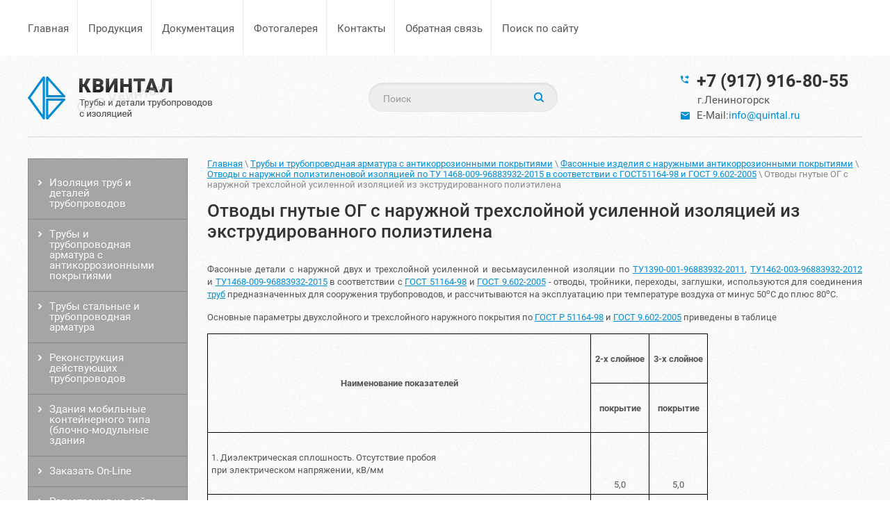

--- FILE ---
content_type: text/html; charset=utf-8
request_url: http://quintal.ru/otvody-gnutyye-og-s-naruzhnoy-trekhsloynoy-usilennoy-izolyatsiyey-iz-ekstrudirovannogo-polietile
body_size: 12551
content:
<!doctype html>
<!--[if lt IE 7]> <html class="no-js lt-ie9 lt-ie8 lt-ie7" lang="ru"> <![endif]-->
<!--[if IE 7]>    <html class="no-js lt-ie9 lt-ie8" lang="ru"> <![endif]-->
<!--[if IE 8]>    <html class="no-js lt-ie9" lang="ru"> <![endif]-->
<!--[if gt IE 8]><!--> 
<html class="no-js" lang="ru"> <!--<![endif]-->
<head>
<meta name="robots" content="all"/>
<meta http-equiv="Content-Type" content="text/html; charset=UTF-8" />
<meta name="description" content="Отводы гнутые ОГ с наружной трехслойной усиленной изоляцией из экструдированного полиэтилена" />
<meta name="keywords" content="трубы с изоляцией, трубы с покрытием, трубы с наружной изоляцией, трубы с наружным покрытием, трубы с внутренней изоляцией, трубы с внутренним покрытием, трубы с цементно-песчаной изоляцией, трубы с цементно-песчаным покрытием, трубы с ЦПП, трубы с ЦПИ, трубы с полиэтиленовой изоляцией, трубы с полиэтиленовым покрытием, трубы с изоляцией из экструдированного полиэтилена, трубы с покрытием из экструдированного полиэтилена, трубы с усиленной изоляцией, трубы с усиленным покрытием, трубы с весьмаусиленной изоляцией, трубы с весьмаусиленным покрытием, трубы с двухслойной изоляцией, трубы с трехслойной изоляцией, трубы с двухслойной изоляцией из экструдированного полиэтилена, трубы с трехслойной изоляцией из экструдированного полиэтилена, трубы с двухслойным покрытием, трубы с трехслойным покрытием, трубы с двухслойным покрытием из экструдированного полиэтилена, трубы с трехслойным покрытием из экструдированного полиэтилена, трубы с антикоррозионной изоляцией, трубы с антикоррозионным покрытием, трубы с наружной антикоррозионной изоляцией, трубы с наружным антикоррозионным покрытием, трубы с внутренней антикоррозионной изоляцией, трубы с внутренним антикоррозионным покрытием, трубы с цементно-песчаной антикоррозионной изоляцией, трубы с цементно-песчаным антикоррозионным покрытием, трубы с ЦПП, трубы с ЦПИ, трубы с полиэтиленовой антикоррозионной изоляцией, трубы с полиэтиленовым антикоррозионным покрытием, трубы с антикоррозионной изоляцией из экструдированного полиэтилена, трубы с антикоррозионным покрытием из экструдированного полиэтилена, трубы с усиленной антикоррозионной изоляцией, трубы с усиленным антикоррозионным покрытием, трубы с весьмаусиленной антикоррозионной изоляцией, трубы с весьмаусиленным антикоррозионным покрытием, трубы с двухслойной антикоррозионной изоляцией, трубы с трехслойной антикоррозионной изоляцией, трубы с двухслойной антикоррозионной изоляцией из экструдированного полиэтилена, трубы с трехслойной антикоррозионной изоляцией из экструдированного полиэтилена, трубы с двухслойным антикоррозионным покрытием, трубы с трехслойным антикоррозионным покрытием, трубы с двухслойным антикоррозионным покрытием из экструдированного полиэтилена, трубы с трехслойным антикоррозионным покрытием из экструдированного полиэтилена, трубы с внутренней цементно-песчаной изоляцией, трубы с внутренним цементно-песчаным покрытием, трубы с внутренним ЦПП, трубы с внутренней ЦПИ, трубы с наружной полиэтиленовой изоляцией, трубы с наружным полиэтиленовым покрытием, трубы с наружной изоляцией из экструдированного полиэтилена, трубы с наружным покрытием из экструдированного полиэтилена, трубы с наружной усиленной изоляцией, трубы с наружным усиленным покрытием, трубы с наружной весьмаусиленной изоляцией, трубы с наружным весьмаусиленным покрытием, трубы с наружной двухслойной изоляцией, трубы с наружной трехслойной изоляцией, трубы с наружной двухслойной изоляцией из экструдированного полиэтилена, трубы с наружной трехслойной изоляцией из экструдированного полиэтилена, трубы с наружным двухслойным покрытием, трубы с наружным трехслойным покрытием, трубы с наружной двухслойным покрытием из экструдированного полиэтилена, трубы с наружным трехслойным покрытием из экструдированного полиэтилена, трубы с антикоррозионной изоляцией, трубы с антикоррозионным покрытием, трубы с наружной антикоррозионной изоляцией, трубы с наружным антикоррозионным покрытием, трубы с внутренней антикоррозионной изоляцией, трубы с внутренним антикоррозионным покрытием, трубы с внутренней цементно-песчаной антикоррозионной изоляцией, трубы с внутренним цементно-песчаным антикоррозионным покрытием, трубы с внутренним ЦПП, трубы с внутренней ЦПИ, трубы с наружной полиэтиленовой антикоррозионной изоляцией, трубы с наружным полиэтиленовым антикоррозионным покрытием, трубы с наружной антикоррозионной изоляцией из экструдированного полиэтилена, трубы с наружным антикоррозионным покрытием из экструдированного полиэтилена, трубы с наружной усиленной антикоррозионной изоляцией, трубы с наружным усиленным антикоррозионным покрытием, трубы с наружной весьмаусиленной антикоррозионной изоляцией, трубы с наружным весьмаусиленным антикоррозионным покрытием, трубы с наружной двухслойной антикоррозионной изоляцией, трубы с наружной трехслойной антикоррозионной изоляцией, трубы с наружной двухслойной антикоррозионной изоляцией из экструдированного полиэтилена, трубы с наружной трехслойной антикоррозионной изоляцией из экструдированного полиэтилена, трубы с наружной двухслойным антикоррозионным покрытием, трубы с наружным трехслойным антикоррозионным покрытием, трубы с наружным двухслойным антикоррозионным покрытием из экструдированного полиэтилена, трубы с наружным трехслойным антикоррозионным покрытием из экструдированного полиэтилена. труба с изоляцией, труба с покрытием, труба с наружной изоляцией, труба с наружным покрытием, труба с внутренней изоляцией, труба с внутренним покрытием, труба с цементно-песчаной изоляцией, труба с цементно-песчаным покрытием, труба с ЦПП, труба с ЦПИ, труба с полиэтиленовой изоляцией, труба с полиэтиленовым покрытием, труба с изоляцией из экструдированного полиэтилена, труба с покрытием из экструдированного полиэтилена, труба с усиленной изоляцией, труба с усиленным покрытием, труба с весьмаусиленной изоляцией, труба с весьмаусиленным покрытием, труба с двухслойной изоляцией, труба с трехслойной изоляцией, труба с двухслойной изоляцией из экструдированного полиэтилена, труба с трехслойной изоляцией из экструдированного полиэтилена, труба с двухслойным покрытием, труба с трехслойным покрытием, труба с двухслойным покрытием из экструдированного полиэтилена, труба с трехслойным покрытием из экструдированного полиэтилена, труба с антикоррозионной изоляцией, труба с антикоррозионным покрытием, труба с наружной антикоррозионной изоляцией, труба с наружным антикоррозионным покрытием, труба с внутренней антикоррозионной изоляцией, труба с внутренним антикоррозионным покрытием, труба с цементно-песчаной антикоррозионной изоляцией, труба с цементно-песчаным антикоррозионным покрытием, труба с ЦПП, труба с ЦПИ, труба с полиэтиленовой антикоррозионной изоляцией, труба с полиэтиленовым антикоррозионным покрытием, труба с антикоррозионной изоляцией из экструдированного полиэтилена, труба с антикоррозионным покрытием из экструдированного полиэтилена, труба с усиленной антикоррозионной изоляцией, труба с усиленным антикоррозионным покрытием, труба с весьмаусиленной антикоррозионной изоляцией, труба с весьмаусиленным антикоррозионным покрытием, труба с двухслойной антикоррозионной изоляцией, труба с трехслойной антикоррозионной изоляцией, труба с двухслойной антикоррозионной изоляцией из экструдированного полиэтилена, труба с трехслойной антикоррозионной изоляцией из экструдированного полиэтилена, труба с двухслойным антикоррозионным покрытием, труба с трехслойным антикоррозионным покрытием, труба с двухслойным антикоррозионным покрытием из экструдированного полиэтилена, труба с трехслойным антикоррозионным покрытием из экструдированного полиэтилена, труба с внутренней цементно-песчаной изоляцией, труба с внутренним цементно-песчаным покрытием, труба с внутренним ЦПП, труба с внутренней ЦПИ, труба с наружной полиэтиленовой изоляцией, труба с наружным полиэтиленовым покрытием, труба с наружной изоляцией из экструдированного полиэтилена, труба с наружным покрытием из экструдированного полиэтилена, труба с наружной усиленной изоляцией, труба с наружным усиленным покрытием, труба с наружной весьмаусиленной изоляцией, труба с наружным весьмаусиленным покрытием, труба с наружной двухслойной изоляцией, труба с наружной трехслойной изоляцией, труба с наружной двухслойной изоляцией из экструдированного полиэтилена, труба с наружной трехслойной изоляцией из экструдированного полиэтилена, труба с наружным двухслойным покрытием, труба с наружным трехслойным покрытием, труба с наружной двухслойным покрытием из экструдированного полиэтилена, труба с наружным трехслойным покрытием из экструдированного полиэтилена, труба с антикоррозионной изоляцией, труба с антикоррозионным покрытием, труба с наружной антикоррозионной изоляцией, труба с наружным антикоррозионным покрытием, труба с внутренней антикоррозионной изоляцией, труба с внутренним антикоррозионным покрытием, труба с внутренней цементно-песчаной антикоррозионной изоляцией, труба с внутренним цементно-песчаным антикоррозионным покрытием, труба с внутренним ЦПП, труба с внутренней ЦПИ, труба с наружной полиэтиленовой антикоррозионной изоляцией, труба с наружным полиэтиленовым антикоррозионным покрытием, труба с наружной антикоррозионной изоляцией из экструдированного полиэтилена, труба с наружным антикоррозионным покрытием из экструдированного полиэтилена, труба с наружной усиленной антикоррозионной изоляцией, труба с наружным усиленным антикоррозионным покрытием, труба с наружной весьмаусиленной антикоррозионной изоляцией, труба с наружным весьмаусиленным антикоррозионным покрытием, труба с наружной двухслойной антикоррозионной изоляцией, труба с наружной трехслойной антикоррозионной изоляцией, труба с наружной двухслойной антикоррозионной изоляцией из экструдированного полиэтилена, труба с наружной трехслойной антикоррозионной изоляцией из экструдированного полиэтилена, труба с наружной двухслойным антикоррозионным покрытием, труба с наружным трехслойным антикоррозионным покрытием, труба с наружным двухслойным антикоррозионным покрытием из экструдированного полиэтилена, труба с наружным трехслойным антикоррозионным покрытием из экструдированного полиэтилена, трубы стальные с изоляцией, трубы стальные с покрытием, трубы стальные с наружной изоляцией, трубы стальные с наружным покрытием, трубы стальные с внутренней изоляцией, трубы стальные с внутренним покрытием, трубы стальные с цементно-песчаной изоляцией, трубы стальные с цементно-песчаным покрытием, трубы стальные с ЦПП, трубы стальные с ЦПИ, трубы стальные с полиэтиленовой изоляцией, трубы стальные с полиэтиленовым покрытием, трубы стальные с изоляцией из экструдированного полиэтилена, трубы стальные с покрытием из экструдированного полиэтилена, трубы стальные с усиленной изоляцией, трубы стальные с усиленным покрытием, трубы стальные с весьмаусиленной изоляцией, трубы стальные с весьмаусиленным покрытием, трубы стальные с двухслойной изоляцией, трубы стальные с трехслойной изоляцией, трубы стальные с двухслойной изоляцией из экструдированного полиэтилена, трубы стальные с трехслойной изоляцией из экструдированного полиэтилена, трубы стальные с двухслойным покрытием, трубы стальные с трехслойным покрытием, трубы стальные с двухслойным покрытием из экструдированного полиэтилена, трубы стальные с трехслойным покрытием из экструдированного полиэтилена, трубы стальные с антикоррозионной изоляцией, трубы стальные с антикоррозионным покрытием, трубы стальные с наружной антикоррозионной изоляцией, трубы стальные с наружным антикоррозионным покрытием, трубы стальные с внутренней антикоррозионной изоляцией, трубы стальные с внутренним антикоррозионным покрытием, трубы стальные с цементно-песчаной антикоррозионной изоляцией, трубы стальные с цементно-песчаным антикоррозионным покрытием, трубы стальные с ЦПП, трубы стальные с ЦПИ, трубы стальные с полиэтиленовой антикоррозионной изоляцией, трубы стальные с полиэтиленовым антикоррозионным покрытием, трубы стальные с антикоррозионной изоляцией из экструдированного полиэтилена, трубы стальные с антикоррозионным покрытием из экструдированного полиэтилена, трубы стальные с усиленной антикоррозионной изоляцией, трубы стальные с усиленным антикоррозионным покрытием, трубы стальные с весьмаусиленной антикоррозионной изоляцией, трубы стальные с весьмаусиленным антикоррозионным покрытием, трубы стальные с двухслойной антикоррозионной изоляцией, трубы стальные с трехслойной антикоррозионной изоляцией, трубы стальные с двухслойной антикоррозионной изоляцией из экструдированного полиэтилена, трубы стальные с трехслойной антикоррозионной изоляцией из экструдированного полиэтилена, трубы стальные с двухслойным антикоррозионным покрытием, трубы стальные с трехслойным антикоррозионным покрытием, трубы стальные с двухслойным антикоррозионным покрытием из экструдированного полиэтилена, трубы стальные с трехслойным антикоррозионным покрытием из экструдированного полиэтилена, трубы стальные с внутренней цементно-песчаной изоляцией, трубы стальные с внутренним цементно-песчаным покрытием, трубы стальные с внутренним ЦПП, трубы стальные с внутренней ЦПИ, трубы стальные с наружной полиэтиленовой изоляцией, трубы стальные с наружным полиэтиленовым покрытием, трубы стальные с наружной изоляцией из экструдированного полиэтилена, трубы стальные с наружным покрытием из экструдированного полиэтилена, трубы стальные с наружной усиленной изоляцией, трубы стальные с наружным усиленным покрытием, трубы стальные с наружной весьмаусиленной изоляцией, трубы стальные с наружным весьмаусиленным покрытием, трубы стальные с наружной двухслойной изоляцией, трубы стальные с наружной трехслойной изоляцией, трубы стальные с наружной двухслойной изоляцией из экструдированного полиэтилена, трубы стальные с наружной трехслойной изоляцией из экструдированного полиэтилена, трубы стальные с наружным двухслойным покрытием, трубы стальные с наружным трехслойным покрытием, трубы стальные с наружной двухслойным покрытием из экструдированного полиэтилена, трубы стальные с наружным трехслойным покрытием из экструдированного полиэтилена, трубы стальные с антикоррозионной изоляцией, трубы стальные с антикоррозионным покрытием, трубы стальные с наружной антикоррозионной изоляцией, трубы стальные с наружным антикоррозионным покрытием, трубы стальные с внутренней антикоррозионной изоляцией, трубы стальные с внутренним антикоррозионным покрытием, трубы стальные с внутренней цементно-песчаной антикоррозионной изоляцией, трубы стальные с внутренним цементно-песчаным антикоррозионным покрытием, трубы стальные с внутренним ЦПП, трубы стальные с внутренней ЦПИ, трубы стальные с наружной полиэтиленовой антикоррозионной изоляцией, трубы стальные с наружным полиэтиленовым антикоррозионным покрытием, трубы стальные с наружной антикоррозионной изоляцией из экструдированного полиэтилена, трубы стальные с наружным антикоррозионным покрытием из экструдированного полиэтилена, трубы стальные с наружной усиленной антикоррозионной изоляцией, трубы стальные с наружным усиленным антикоррозионным покрытием, трубы стальные с наружной весьмаусиленной антикоррозионной изоляцией, трубы стальные с наружным весьмаусиленным антикоррозионным покрытием, трубы стальные с наружной двухслойной антикоррозионной изоляцией, трубы стальные с наружной трехслойной антикоррозионной изоляцией, трубы стальные с наружной двухслойной антикоррозионной изоляцией из экструдированного полиэтилена, трубы стальные с наружной трехслойной антикоррозионной изоляцией из экструдированного полиэтилена, трубы стальные с наружной двухслойным антикоррозионным покрытием, трубы стальные с наружным трехслойным антикоррозионным покрытием, трубы стальные с наружным двухслойным антикоррозионным покрытием из экструдированного полиэтилена, трубы стальные с наружным трехслойным антикоррозионным покрытием из экструдированного полиэтилена, труба стальная с изоляцией, труба стальная с покрытием, труба стальная с наружной изоляцией, труба стальная с наружным покрытием, труба стальная с внутренней изоляцией, труба стальная с внутренним покрытием, труба стальная с цементно-песчаной изоляцией, труба стальная с цементно-песчаным покрытием, труба стальная с ЦПП, труба стальная с ЦПИ, труба стальная с полиэтиленовой изоляцией, труба стальная с полиэтиленовым покрытием, труба стальная с изоляцией из экструдированного полиэтилена, труба стальная с покрытием из экструдированного полиэтилена, труба стальная с усиленной изоляцией, труба стальная с усиленным покрытием, труба стальная с весьмаусиленной изоляцией, труба стальная с весьмаусиленным покрытием, труба стальная с двухслойной изоляцией, труба стальная с трехслойной изоляцией, труба стальная с двухслойной изоляцией из экструдированного полиэтилена, труба стальная с трехслойной изоляцией из экструдированного полиэтилена, труба стальная с двухслойным покрытием, труба стальная с трехслойным покрытием, труба стальная с двухслойным покрытием из экструдированного полиэтилена, труба стальная с трехслойным покрытием из экструдированного полиэтилена, труба стальная с антикоррозионной изоляцией, труба стальная с антикоррозионным покрытием, труба стальная с наружной антикоррозионной изоляцией, труба стальная с наружным антикоррозионным покрытием, труба стальная с внутренней антикоррозионной изоляцией, труба стальная с внутренним антикоррозионным покрытием, труба стальная с цементно-песчаной антикоррозионной изоляцией, труба стальная с цементно-песчаным антикоррозионным покрытием, труба стальная с ЦПП, труба стальная с ЦПИ, труба стальная с полиэтиленовой антикоррозионной изоляцией, труба стальная с полиэтиленовым антикоррозионным покрытием, труба стальная с антикоррозионной изоляцией из экструдированного полиэтилена, труба стальная с антикоррозионным покрытием из экструдированного полиэтилена, труба стальная с усиленной антикоррозионной изоляцией, труба стальная с усиленным антикоррозионным покрытием, труба стальная с весьмаусиленной антикоррозионной изоляцией, труба стальная с весьмаусиленным антикоррозионным покрытием, труба стальная с двухслойной антикоррозионной изоляцией, труба стальная с трехслойной антикоррозионной изоляцией, труба стальная с двухслойной антикоррозионной изоляцией из экструдированного полиэтилена, труба стальная с трехслойной антикоррозионной изоляцией из экструдированного полиэтилена, труба стальная с двухслойным антикоррозионным покрытием, труба стальная с трехслойным антикоррозионным покрытием, труба стальная с двухслойным антикоррозионным покрытием из экструдированного полиэтилена, труба стальная с трехслойным антикоррозионным покрытием из экструдированного полиэтилена, труба стальная с внутренней цементно-песчаной изоляцией, труба стальная с внутренним цементно-песчаным покрытием, труба стальная с внутренним ЦПП, труба стальная с внутренней ЦПИ, труба стальная с наружной полиэтиленовой изоляцией, труба стальная с наружным полиэтиленовым покрытием, труба стальная с наружной изоляцией из экструдированного полиэтилена, труба стальная с наружным покрытием из экструдированного полиэтилена, труба стальная с наружной усиленной изоляцией, труба стальная с наружным усиленным покрытием, труба стальная с наружной весьмаусиленной изоляцией, труба стальная с наружным весьмаусиленным покрытием, труба стальная с наружной двухслойной изоляцией, труба стальная с наружной трехслойной изоляцией, труба стальная с наружной двухслойной изоляцией из экструдированного полиэтилена, труба стальная с наружной трехслойной изоляцией из экструдированного полиэтилена, труба стальная с наружным двухслойным покрытием, труба стальная с наружным трехслойным покрытием, труба стальная с наружной двухслойным покрытием из экструдированного полиэтилена, труба стальная с наружным трехслойным покрытием из экструдированного полиэтилена, труба стальная с антикоррозионной изоляцией, труба стальная с антикоррозионным покрытием, труба стальная с наружной антикоррозионной изоляцией, труба стальная с наружным антикоррозионным покрытием, труба стальная с внутренней антикоррозионной изоляцией, труба стальная с внутренним антикоррозионным покрытием, труба стальная с внутренней цементно-песчаной антикоррозионной изоляцией, труба стальная с внутренним цементно-песчаным антикоррозионным покрытием, труба стальная с внутренним ЦПП, труба стальная с внутренней ЦПИ, труба стальная с наружной полиэтиленовой антикоррозионной изоляцией, труба стальная с наружным полиэтиленовым антикоррозионным покрытием, труба стальная с наружной антикоррозионной изоляцией из экструдированного полиэтилена, труба стальная с наружным антикоррозионным покрытием из экструдированного полиэтилена, труба стальная с наружной усиленной антикоррозионной изоляцией, труба стальная с наружным усиленным антикоррозионным покрытием, труба стальная с наружной весьмаусиленной антикоррозионной изоляцией, труба стальная с наружным весьмаусиленным антикоррозионным покрытием, труба стальная с наружной двухслойной антикоррозионной изоляцией, труба стальная с наружной трехслойной антикоррозионной изоляцией, труба стальная с наружной двухслойной антикоррозионной изоляцией из экструдированного полиэтилена, труба стальная с наружной трехслойной антикоррозионной изоляцией из экструдированного полиэтилена, труба стальная с наружной двухслойным антикоррозионным покрытием, труба стальная с наружным трехслойным антикоррозионным покрытием, труба стальная с наружным двухслойным антикоррозионным покрытием из экструдированного полиэтилена, труба стальная с наружным трехслойным антикоррозионным покрытием из экструдированного полиэтилена, ГОСТ 51164-98, ГОСТ 9.602-2005, ГОСТ 51164, ГОСТ 9.602, 51164, 9.602, покрытие, изоляция, наружное покрытие, наружная изоляция, внутреннее покрытие, внутренняя изоляция, антикор, антикоррозионное покрытие, антикоррозийная изоляция, антикоррозионное покрытие, антикоррозийная изоляция, наружное антикоррозионное покрытие, наружная антикоррозийная изоляция, внутреннее антикоррозионное покрытие, внутренняя антикоррозийная изоляция, покрытие усиленное из экструдированного полиэтилена, покрытие весьмаусиленное из экструдированного полиэтилена, изоляция усиленная из экструдированного полиэтилена, изоляция весьмаусиленная из экструдированного полиэтилена, наружное покрытие из экструдированного полиэтилена, наружная изоляция из экструдированного полиэтилена, внутреннее покрытие, внутренняя изоляция, антикор, антикоррозионное покрытие из экструдированного полиэтилена, антикоррозийная изоляция из экструдированного полиэтилена, антикоррозионное покрытие из экструдированного полиэтилена, антикоррозийная изоляция из экструдированного полиэтилена, наружное антикоррозионное покрытие из экструдированного полиэтилена, наружная антикоррозийная изоляция из экструдированного полиэтилена, внутреннее антикоррозионное покрытие, внутренняя антикоррозийная изоляция, трубы с ВУС изоляцией, трубы с ВУС покрытием, трубы с ВУС изоляцией, трубы с ВУС покрытием, цементно-песчаная изоляция, цементно-песчаное покрытие, футеровка, покрытие, внутренняя цементно-песчаная изоляция, внутреннее цементно-песчаное покрытие, внутренняя футеровка, покрытие, ЦПП, ЦПС, ЦПИ, ВУС, УС, МПТ, ППТ, ПЭП, Амеркот, ППУ, пенополиуретан, полиэтил, полимер, футер, санация, восстановление труб, двухслойная, трехслойная, фасонные изделия, отводы, отвод, тройник, тройники, переходы, переход, заглушка, заглушки, днище, днища, отводы с изоляцией, отводы с покрытием, отводы с наружной изоляцией, отводы с наружным покрытием, отводы с внутренней изоляцией, отводы с внутренним покрытием, отводы с цементно-песчаной изоляцией, отводы с цементно-песчаным покрытием, отводы с ЦПП, отводы с ЦПИ, отводы с полиэтиленовой изоляцией, отводы с полиэтиленовым покрытием, отводы с изоляцией из экструдированного полиэтилена, отводы с покрытием из экструдированного полиэтилена, отводы с усиленной изоляцией, отводы с усиленным покрытием, отводы с весьмаусиленной изоляцией, отводы с весьмаусиленным покрытием, отводы с двухслойной изоляцией, отводы с трехслойной изоляцией, отводы с двухслойной изоляцией из экструдированного полиэтилена, отводы с трехслойной изоляцией из экструдированного полиэтилена, отводы с двухслойным покрытием, отводы с трехслойным покрытием, отводы с двухслойным покрытием из экструдированного полиэтилена, отводы с трехслойным покрытием из экструдированного полиэтилена, отводы с антикоррозионной изоляцией, отводы с антикоррозионным покрытием, отводы с наружной антикоррозионной изоляцией, отводы с наружным антикоррозионным покрытием, отводы с внутренней антикоррозионной изоляцией, отводы с внутренним антикоррозионным покрытием, отводы с цементно-песчаной антикоррозионной изоляцией, отводы с цементно-песчаным антикоррозионным покрытием, отводы с ЦПП, отводы с ЦПИ, отводы с полиэтиленовой антикоррозионной изоляцией, отводы с полиэтиленовым антикоррозионным покрытием, отводы с антикоррозионной изоляцией из экструдированного полиэтилена, отводы с антикоррозионным покрытием из экструдированного полиэтилена, отводы с усиленной антикоррозионной изоляцией, отводы с усиленным антикоррозионным покрытием, отводы с весьмаусиленной антикоррозионной изоляцией, отводы с весьмаусиленным антикоррозионным покрытием, отводы с двухслойной антикоррозионной изоляцией, отводы с трехслойной антикоррозионной изоляцией, отводы с двухслойной антикоррозионной изоляцией из экструдированного полиэтилена, отводы с трехслойной антикоррозионной изоляцией из экструдированного полиэтилена, отводы с двухслойным антикоррозионным покрытием, отводы с трехслойным антикоррозионным покрытием, отводы с двухслойным антикоррозионным покрытием из экструдированного полиэтилена, отводы с трехслойным антикоррозионным покрытием из экструдированного полиэтилена, отводы с внутренней цементно-песчаной изоляцией, отводы с внутренним цементно-песчаным покрытием, отводы с внутренним ЦПП, отводы с внутренней ЦПИ, отводы с наружной полиэтиленовой изоляцией, отводы с наружным полиэтиленовым покрытием, отводы с наружной изоляцией из экструдированного полиэтилена, отводы с наружным покрытием из экструдированного полиэтилена, отводы с наружной усиленной изоляцией, отводы с наружным усиленным покрытием, отводы с наружной весьмаусиленной изоляцией, отводы с наружным весьмаусиленным покрытием, отводы с наружной двухслойной изоляцией, отводы с наружной трехслойной изоляцией, отводы с наружной двухслойной изоляцией из экструдированного полиэтилена, отводы с наружной трехслойной изоляцией из экструдированного полиэтилена, отводы с наружным двухслойным покрытием, отводы с наружным трехслойным покрытием, отводы с наружной двухслойным покрытием из экструдированного полиэтилена, отводы с наружным трехслойным покрытием из экструдированного полиэтилена, отводы с антикоррозионной изоляцией, отводы с антикоррозионным покрытием, отводы с наружной антикоррозионной изоляцией, отводы с наружным антикоррозионным покрытием, отводы с внутренней антикоррозионной изоляцией, отводы с внутренним антикоррозионным покрытием, отводы с внутренней цементно-песчаной антикоррозионной изоляцией, отводы с внутренним цементно-песчаным антикоррозионным покрытием, отводы с внутренним ЦПП, отводы с внутренней ЦПИ, отводы с наружной полиэтиленовой антикоррозионной изоляцией, отводы с наружным полиэтиленовым антикоррозионным покрытием, отводы с наружной антикоррозионной изоляцией из экструдированного полиэтилена, отводы с наружным антикоррозионным покрытием из экструдированного полиэтилена, отводы с наружной усиленной антикоррозионной изоляцией, отводы с наружным усиленным антикоррозионным покрытием, отводы с наружной весьмаусиленной антикоррозионной изоляцией, отводы с наружным весьмаусиленным антикоррозионным покрытием, отводы с наружной двухслойной антикоррозионной изоляцией, отводы с наружной трехслойной антикоррозионной изоляцией, отводы с наружной двухслойной антикоррозионной изоляцией из экструдированного полиэтилена, отводы с наружной трехслойной антикоррозионной изоляцией из экструдированного полиэтилена, отводы с наружной двухслойным антикоррозионным покрытием, отводы с наружным трехслойным антикоррозионным покрытием, отводы с наружным двухслойным антикоррозионным покрытием из экструдированного полиэтилена, отводы с наружным трехслойным антикоррозионным покрытием из экструдированного полиэтилена. отвод с изоляцией, отвод с покрытием, отвод с наружной изоляцией, отвод с наружным покрытием, отвод с внутренней изоляцией, отвод с внутренним покрытием, отвод с цементно-песчаной изоляцией, отвод с цементно-песчаным покрытием, отвод с ЦПП, отвод с ЦПИ, отвод с полиэтиленовой изоляцией, отвод с полиэтиленовым покрытием, отвод с изоляцией из экструдированного полиэтилена, отвод с покрытием из экструдированного полиэтилена, отвод с усиленной изоляцией, отвод с усиленным покрытием, отвод с весьмаусиленной изоляцией, отвод с весьмаусиленным покрытием, отвод с двухслойной изоляцией, отвод с трехслойной изоляцией, отвод с двухслойной изоляцией из экструдированного полиэтилена, отвод с трехслойной изоляцией из экструдированного полиэтилена, отвод с двухслойным покрытием, отвод с трехслойным покрытием, отвод с двухслойным покрытием из экструдированного полиэтилена, отвод с трехслойным покрытием из экструдированного полиэтилена, отвод с антикоррозионной изоляцией, отвод с антикоррозионным покрытием, отвод с наружной антикоррозионной изоляцией, отвод с наружным антикоррозионным покрытием, отвод с внутренней антикоррозионной изоляцией, отвод с внутренним антикоррозионным покрытием, отвод с цементно-песчаной антикоррозионной изоляцией, отвод с цементно-песчаным антикоррозионным покрытием, отвод с ЦПП, отвод с ЦПИ, отвод с полиэтиленовой антикоррозионной изоляцией, отвод с полиэтиленовым антикоррозионным покрытием, отвод с антикоррозионной изоляцией из экструдированного полиэтилена, отвод с антикоррозионным покрытием из экструдированного полиэтилена, отвод с усиленной антикоррозионной изоляцией, отвод с усиленным антикоррозионным покрытием, отвод с весьмаусиленной антикоррозионной изоляцией, отвод с весьмаусиленным антикоррозионным покрытием, отвод с двухслойной антикоррозионной изоляцией, отвод с трехслойной антикоррозионной изоляцией, отвод с двухслойной антикоррозионной изоляцией из экструдированного полиэтилена, отвод с трехслойной антикоррозионной изоляцией из экструдированного полиэтилена, отвод с двухслойным антикоррозионным покрытием, отвод с трехслойным антикоррозионным покрытием, отвод с двухслойным антикоррозионным покрытием из экструдированного полиэтилена, отвод с трехслойным антикоррозионным покрытием из экструдированного полиэтилена, отвод с внутренней цементно-песчаной изоляцией, отвод с внутренним цементно-песчаным покрытием, отвод с внутренним ЦПП, отвод с внутренней ЦПИ, отвод с наружной полиэтиленовой изоляцией, отвод с наружным полиэтиленовым покрытием, отвод с наружной изоляцией из экструдированного полиэтилена, отвод с наружным покрытием из экструдированного полиэтилена, отвод с наружной усиленной изоляцией, отвод с наружным усиленным покрытием, отвод с наружной весьмаусиленной изоляцией, отвод с наружным весьмаусиленным покрытием, отвод с наружной двухслойной изоляцией, отвод с наружной трехслойной изоляцией, отвод с наружной двухслойной изоляцией из экструдированного полиэтилена, отвод с наружной трехслойной изоляцией из экструдированного полиэтилена, отвод с наружным двухслойным покрытием, отвод с наружным трехслойным покрытием, отвод с наружной двухслойным покрытием из экструдированного полиэтилена, отвод с наружным трехслойным покрытием из экструдированного полиэтилена, отвод с антикоррозионной изоляцией, отвод с антикоррозионным покрытием, отвод с наружной антикоррозионной изоляцией, отвод с наружным антикоррозионным покрытием, отвод с внутренней антикоррозионной изоляцией, отвод с внутренним антикоррозионным покрытием, отвод с внутренней цементно-песчаной антикоррозионной изоляцией, отвод с внутренним цементно-песчаным антикоррозионным покрытием, отвод с внутренним ЦПП, отвод с внутренней ЦПИ, отвод с наружной полиэтиленовой антикоррозионной изоляцией, отвод с наружным полиэтиленовым антикоррозионным покрытием, отвод с наружной антикоррозионной изоляцией из экструдированного полиэтилена, отвод с наружным антикоррозионным покрытием из экструдированного полиэтилена, отвод с наружной усиленной антикоррозионной изоляцией, отвод с наружным усиленным антикоррозионным покрытием, отвод с наружной весьмаусиленной антикоррозионной изоляцией, отвод с наружным весьмаусиленным антикоррозионным покрытием, отвод с наружной двухслойной антикоррозионной изоляцией, отвод с наружной трехслойной антикоррозионной изоляцией, отвод с наружной двухслойной антикоррозионной изоляцией из экструдированного полиэтилена, отвод с наружной трехслойной антикоррозионной изоляцией из экструдированного полиэтилена, отвод с наружной двухслойным антикоррозионным покрытием, отвод с наружным трехслойным антикоррозионным покрытием, отвод с наружным двухслойным антикоррозионным покрытием из экструдированного полиэтилена, отвод с наружным трехслойным антикоррозионным покрытием из экструдированного полиэтилена, отводы стальные с изоляцией, отводы стальные с покрытием, отводы стальные с наружной изоляцией, отводы стальные с наружным покрытием, отводы стальные с внутренней изоляцией, отводы стальные с внутренним покрытием, отводы стальные с цементно-песчаной изоляцией, отводы стальные с цементно-песчаным покрытием, отводы стальные с ЦПП, отводы стальные с ЦПИ, отводы стальные с полиэтиленовой изоляцией, отводы стальные с полиэтиленовым покрытием, отводы стальные с изоляцией из экструдированного полиэтилена, отводы стальные с покрытием из экструдированного полиэтилена, отводы стальные с усиленной изоляцией, отводы стальные с усиленным покрытием, отводы стальные с весьмаусиленной изоляцией, отводы стальные с весьмаусиленным покрытием, отводы стальные с двухслойной изоляцией, отводы стальные с трехслойной изоляцией, отводы стальные с двухслойной изоляцией из экструдированного полиэтилена, отводы стальные с трехслойной изоляцией из экструдированного полиэтилена, отводы стальные с двухслойным покрытием, отводы стальные с трехслойным покрытием, отводы стальные с двухслойным покрытием из экструдированного полиэтилена, отводы стальные с трехслойным покрытием из экструдированного полиэтилена, отводы стальные с антикоррозионной изоляцией, отводы стальные с антикоррозионным покрытием, отводы стальные с наружной антикоррозионной изоляцией, отводы стальные с наружным антикоррозионным покрытием, отводы стальные с внутренней антикоррозионной изоляцией, отводы стальные с внутренним антикоррозионным покрытием, отводы стальные с цементно-песчаной антикоррозионной изоляцией, отводы стальные с цементно-песчаным антикоррозионным покрытием, отводы стальные с ЦПП, отводы стальные с ЦПИ, отводы стальные с полиэтиленовой антикоррозионной изоляцией, отводы стальные с полиэтиленовым антикоррозионным покрытием, отводы стальные с антикоррозионной изоляцией из экструдированного полиэтилена, отводы стальные с антикоррозионным покрытием из экструдированного полиэтилена, отводы стальные с усиленной антикоррозионной изоляцией, отводы стальные с усиленным антикоррозионным покрытием, отводы стальные с весьмаусиленной антикоррозионной изоляцией, отводы стальные с весьмаусиленным антикоррозионным покрытием, отводы стальные с двухслойной антикоррозионной изоляцией, отводы стальные с трехслойной антикоррозионной изоляцией, отводы стальные с двухслойной антикоррозионной изоляцией из экструдированного полиэтилена, отводы стальные с трехслойной антикоррозионной изоляцией из экструдированного полиэтилена, отводы стальные с двухслойным антикоррозионным покрытием, отводы стальные с трехслойным антикоррозионным покрытием, отводы стальные с двухслойным антикоррозионным покрытием из экструдированного полиэтилена, отводы стальные с трехслойным антикоррозионным покрытием из экструдированного полиэтилена, отводы" />
<meta name="SKYPE_TOOLBAR" content="SKYPE_TOOLBAR_PARSER_COMPATIBLE" />
<meta name="yandex-verification" content="0046cd5ad786ec7c" />
<meta name="google-site-verification" content="UParu11VEEW0NK_d5XPBQz6-6iqMt8xSa1REtbvVyco" />
<title>Отводы гнутые ОГ с наружной трехслойной усиленной изоляцией из экструдированного полиэтилена</title>
<link href="/t/v63/images/styles.scss.css" rel="stylesheet" type="text/css" />
<link href="/t/v63/images/stylesseo.css" rel="stylesheet" type="text/css" />
<script src="/g/libs/jquery/1.10.2/jquery.min.js"></script>
<script src="/t/v63/images/modernizr-2.5.3.min.js"></script>
	<link rel="stylesheet" href="/g/css/styles_articles_tpl.css">

            <!-- 46b9544ffa2e5e73c3c971fe2ede35a5 -->
            <script src='/shared/s3/js/lang/ru.js'></script>
            <script src='/shared/s3/js/common.min.js'></script>
        <link rel='stylesheet' type='text/css' href='/shared/s3/css/calendar.css' /><link rel='stylesheet' type='text/css' href='/shared/highslide-4.1.13/highslide.min.css'/>
<script type='text/javascript' src='/shared/highslide-4.1.13/highslide.packed.js'></script>
<script type='text/javascript'>
hs.graphicsDir = '/shared/highslide-4.1.13/graphics/';
hs.outlineType = null;
hs.showCredits = false;
hs.lang={cssDirection:'ltr',loadingText:'Загрузка...',loadingTitle:'Кликните чтобы отменить',focusTitle:'Нажмите чтобы перенести вперёд',fullExpandTitle:'Увеличить',fullExpandText:'Полноэкранный',previousText:'Предыдущий',previousTitle:'Назад (стрелка влево)',nextText:'Далее',nextTitle:'Далее (стрелка вправо)',moveTitle:'Передвинуть',moveText:'Передвинуть',closeText:'Закрыть',closeTitle:'Закрыть (Esc)',resizeTitle:'Восстановить размер',playText:'Слайд-шоу',playTitle:'Слайд-шоу (пробел)',pauseText:'Пауза',pauseTitle:'Приостановить слайд-шоу (пробел)',number:'Изображение %1/%2',restoreTitle:'Нажмите чтобы посмотреть картинку, используйте мышь для перетаскивания. Используйте клавиши вперёд и назад'};</script>
<link rel="icon" href="/favicon.ico" type="image/x-icon">

<link rel='stylesheet' type='text/css' href='/t/images/__csspatch/1/patch.css'/>


<script>
function setEqualHeight(columns)
{
var tallestcolumn = 0;
columns.each(
function()
{
currentHeight = $(this).height();
if(currentHeight > tallestcolumn)
{
tallestcolumn = currentHeight;
}
}
);
columns.height(tallestcolumn);
}
$(document).ready(function() {
setEqualHeight($(".top-edit-block-item > .top-edit-block-ite > .top-edit-block-item-t"));
});
</script>

<script type="text/javascript" src="/t/v63/images/nocopy.for.all.js"></script>
</head>
<body>
	<div class="site-wrapper inner-page">
		<header class="site-header-wrapper">
			<div class="site-header">
									<nav class="top-menu">
						<ul>
															<li ><a  href="/">Главная</a></li>
															<li ><a  href="/katalog-produkcii">Продукция</a></li>
															<li ><a  href="/dokumentaciya">Документация</a></li>
															<li ><a  href="/fotogalereya">Фотогалерея</a></li>
															<li ><a  href="/contacts">Контакты</a></li>
															<li ><a  href="/mail">Обратная связь</a></li>
															<li ><a  href="/search">Поиск по сайту</a></li>
													</ul>
					</nav>
								<div class="header-top">
					<div class="site-logo"><a href="http://quintal.ru"><img src="/d/logo.png" alt=""></a></div>					<nav class="site-search">
						<form action="/search" class="search-form" method="get">
							<input name="search" type="text"  class="search-text" placeholder="Поиск" />
							<input type="submit" class="search-button" value="" />
						<re-captcha data-captcha="recaptcha"
     data-name="captcha"
     data-sitekey="6LcNwrMcAAAAAOCVMf8ZlES6oZipbnEgI-K9C8ld"
     data-lang="ru"
     data-rsize="invisible"
     data-type="image"
     data-theme="light"></re-captcha></form>
					</nav>
					<div class="top-cont">
						<div class="phone"><a href="tel:+7 (917) 916-80-55">+7 (917) 916-80-55</a></div>												<div class="top-cont-town">г.Лениногорск</div>
												<a href="mailto:info@quintal.ru" class="email"><span>E-Mail:</span>info@quintal.ru</a>					</div>
					<div class="clear"></div>
				</div>
			</div>
		</header>
				<div class="site-content-wrapper">
			<div class="site-content">
				<div class="content-column">
											<nav class="wrap-page-path">
							
<div class="page-path" data-url="/otvody-gnutyye-og-s-naruzhnoy-trekhsloynoy-usilennoy-izolyatsiyey-iz-ekstrudirovannogo-polietile"><a href="/"><span>Главная</span></a> \ <a href="/izolyatsiya-truboprovodnoy-produktsii"><span>Трубы и трубопроводная арматура с антикоррозионными покрытиями</span></a> \ <a href="/fasonnyye-izdeliya-s-naruzhnymi-antikorrozionnymi-pokrytiyami"><span>Фасонные изделия с наружными антикоррозионными покрытиями</span></a> \ <a href="/otvody-s-naruzhnoy-polietilenovoy-izolyatsiyey-po-tu-1468-009-96883932-2015"><span>Отводы с наружной полиэтиленовой изоляцией по ТУ 1468-009-96883932-2015 в соответствии с ГОСТ51164-98 и ГОСТ 9.602-2005</span></a> \ <span>Отводы гнутые ОГ с наружной трехслойной усиленной изоляцией из экструдированного полиэтилена</span></div>						</nav>
										 <h1>Отводы гнутые ОГ с наружной трехслойной усиленной изоляцией из экструдированного полиэтилена</h1>
<p style="text-align: justify;"><span style="font-size: 10pt;">Фасонные детали&nbsp;с наружной двух и трехслойной усиленной и весьмаусиленной изоляции по&nbsp;<a href="/f/sertifikatsootvetstviyatu1390-001-96883932-2011.pdf">ТУ1390-001-96883932-2011</a>, <a href="/f/sertifikat-sootvetstviya-tu1462-003-96883932-2012.pdf">ТУ1462-003-96883932-2012</a> и&nbsp;<a href="/f/sertifikatsootvetstviyatu1468-009-96883932-2015.pdf">ТУ1468-009-96883932-2015</a> в соответствии с&nbsp;<a href="/f/gost_r_51164-98.pdf">ГОСТ&nbsp;51164-98</a> и&nbsp;<a href="/f/gost_r_9602-2005.pdf">ГОСТ&nbsp;9.602-2005</a> - отводы, тройники, переходы, заглушки, используются для соединения <a href="/catalog/external/polyethylene">труб</a> предназначенных для сооружения трубопроводов, и рассчитываются на эксплуатацию при температуре воздуха от минус 50<sup>о</sup>С до плюс 80<sup>о</sup>С.</span></p>
<p style="text-align: justify;"><span style="font-size: 10pt;">Основные параметры двухслойного и трехслойного наружного покрытия по&nbsp;<a href="/f/gost_r_51164-98.pdf">ГОСТ Р 51164-98</a> и&nbsp;<a href="/f/gost_r_9602-2005.pdf">ГОСТ 9.602-2005</a> приведены в таблице</span></p>
<table class="table1" style="width: 720px; height: 1072px;">
<tbody>
<tr>
<td rowspan="2">
<p align="center"><span style="font-size: 10pt;"><strong>Наименование показателей</strong></span></p>
</td>
<td>
<p align="center"><span style="font-size: 10pt;"><strong>2-х слойное</strong></span></p>
</td>
<td>
<p align="center"><span style="font-size: 10pt;"><strong>3-х слойное</strong></span></p>
</td>
</tr>
<tr>
<td>
<p align="center"><span style="font-size: 10pt;"><strong>покрытие</strong></span></p>
</td>
<td>
<p align="center"><span style="font-size: 10pt;"><strong>покрытие</strong></span></p>
</td>
</tr>
<tr>
<td>
<p><span style="font-size: 10pt;">1. Диэлектрическая сплошность. Отсутствие пробоя</span><br /><span style="font-size: 10pt;">при электрическом напряжении, кВ/мм</span></p>
</td>
<td valign="bottom">
<p align="center"><span style="font-size: 10pt;">5,0</span></p>
</td>
<td valign="bottom">
<p align="center"><span style="font-size: 10pt;">5,0</span></p>
</td>
</tr>
<tr>
<td>
<p><span style="font-size: 10pt;">2. Толщина защитного покрытия по ГОСТ51164, мм, не менее</span></p>
<p><span style="font-size: 10pt;">для труб диаметром, мм, не более</span></p>
<p><span style="font-size: 10pt;">- 273;</span><br /><span style="font-size: 10pt;">- 530;</span><br /><span style="font-size: 10pt;">- 820;</span><br /><span style="font-size: 10pt;">- 2420</span></p>
</td>
<td valign="bottom">
<p align="center"><span style="font-size: 10pt;">2,0</span><br /><span style="font-size: 10pt;">2,2</span><br /><span style="font-size: 10pt;">2,5</span><br /><span style="font-size: 10pt;">3,0</span></p>
</td>
<td valign="bottom">
<p align="center"><span style="font-size: 10pt;">2,0</span><br /><span style="font-size: 10pt;">2,2</span><br /><span style="font-size: 10pt;">2,5</span><br /><span style="font-size: 10pt;">3,0</span></p>
</td>
</tr>
<tr>
<td>
<p><span style="font-size: 10pt;">2. Толщина защитного покрытия по ГОСТ9.602 весьмаусиленного типа, мм, не менее.</span></p>
<p><span style="font-size: 10pt;">для труб диаметром, мм, не более</span></p>
<p><span style="font-size: 10pt;">- 89;</span><br /><span style="font-size: 10pt;">- 259;</span><br /><span style="font-size: 10pt;">- 426;</span><br /><span style="font-size: 10pt;">- 820;</span><br /><span style="font-size: 10pt;">- 2420</span></p>
</td>
<td valign="bottom">
<p align="center"><span style="font-size: 10pt;">&nbsp;</span></p>
<p align="center"><span style="font-size: 10pt;">&nbsp;</span></p>
<p align="center"><span style="font-size: 10pt;">2,2</span><br /><span style="font-size: 10pt;">2,5</span><br /><span style="font-size: 10pt;">3,0</span><br /><span style="font-size: 10pt;">3,5</span><br /><span style="font-size: 10pt;">3,5</span></p>
</td>
<td valign="bottom">
<p align="center"><span style="font-size: 10pt;">&nbsp;</span></p>
<p align="center"><span style="font-size: 10pt;">&nbsp;</span></p>
<p align="center"><span style="font-size: 10pt;">2,2</span><br /><span style="font-size: 10pt;">2,5</span><br /><span style="font-size: 10pt;">3,0</span><br /><span style="font-size: 10pt;">3,5</span><br /><span style="font-size: 10pt;">3,5</span></p>
</td>
</tr>
<tr>
<td>
<p><span style="font-size: 10pt;">3. Адгезия к стали при температуре:</span></p>
<p><span style="font-size: 10pt;">293 К (20 &deg;С), Н/см, не менее.</span></p>
<p><span style="font-size: 10pt;">для трубопроводов диаметром, мм,</span></p>
<p><span style="font-size: 10pt;">- до 820;</span><br /><span style="font-size: 10pt;">- 820-1020;</span><br /><span style="font-size: 10pt;">- 1220 и более</span></p>
</td>
<td valign="bottom">
<p align="center"><span style="font-size: 10pt;">35</span><br /><span style="font-size: 10pt;">50</span><br /><span style="font-size: 10pt;">70</span></p>
</td>
<td valign="bottom">
<p align="center"><span style="font-size: 10pt;">35</span><br /><span style="font-size: 10pt;">50</span><br /><span style="font-size: 10pt;">70</span></p>
</td>
</tr>
<tr>
<td>
<p><span style="font-size: 10pt;">4. Прочность при разрыве<em>.</em> МПа, не менее, при температуре 293К (20<sup>о</sup>С)</span></p>
</td>
<td valign="bottom">
<p align="center"><span style="font-size: 10pt;">12,0</span></p>
</td>
<td valign="bottom">
<p align="center"><span style="font-size: 10pt;">12,0</span></p>
</td>
</tr>
<tr>
<td>
<p><span style="font-size: 10pt;">5. Относительное удлинение при разрыве, %, не менее,</span></p>
</td>
<td>
<p align="center"><span style="font-size: 10pt;">&nbsp;</span></p>
</td>
<td>
<p align="center"><span style="font-size: 10pt;">&nbsp;</span></p>
</td>
</tr>
<tr>
<td>
<p><span style="font-size: 10pt;">при температуре 293К (20<sup>о</sup>С)</span></p>
</td>
<td>
<p align="center"><span style="font-size: 10pt;">200</span></p>
</td>
<td>
<p align="center"><span style="font-size: 10pt;">200</span></p>
</td>
</tr>
<tr>
<td>
<p><span style="font-size: 10pt;">6. Прочность при ударе при температуре:</span></p>
<p><span style="font-size: 10pt;">293К (20&deg;С), Дж/мм толщины покрытия, не менее для трубопроводов диаметром, мм:</span></p>
<p><span style="font-size: 10pt;">- до 1220;</span><br /><span style="font-size: 10pt;">- 1220 и более</span></p>
</td>
<td valign="bottom">
<p align="center"><span style="font-size: 10pt;">5,0</span><br /><span style="font-size: 10pt;">6,0</span></p>
</td>
<td valign="bottom">
<p align="center"><span style="font-size: 10pt;">5,0</span><br /><span style="font-size: 10pt;">6,0</span></p>
</td>
</tr>
</tbody>
</table>
<p style="text-align: justify;"><span style="font-size: 10pt;">Степень очистки наружной поверхности фасонных изделий предварительно подвергается дробеструйной обработке и должна быть не менее II класса по ГОСТ 9.402.</span></p>
<p style="text-align: justify;">&nbsp;</p>
<p style="text-align: center;"><strong>Вся продукция ООО Квинтал сертифицирована и проходит лабораторные испытания.</strong></p>
<p style="text-align: center;">&nbsp;</p>
<p style="text-align: center;"><strong><a href="/dokumentaciya">Сертификаты соответствия и разрешительные документы</a></strong>&nbsp;</p>
<p>&nbsp;</p>
<div align="center" style="text-align: center;">
<p align="center"><a href="/contacts">По всем имеющимся вопросам, просим Вас обращаться по нижеуказанным координатам:</a></p>
</div>
<p style="text-align: center;">&nbsp;</p>
<div align="center"><strong>Телефон/факс:</strong> +7 (85595) 64-64-9, 97-888, (917) 916-80-55
<p align="center" style="text-align: center;"><strong>E-Mail:</strong> <a href="mailto:quintal@inbox.ru">quintal@inbox.ru</a>, <a href="mailto:info@quintal.ru">info@quintal.ru</a>, <a href="mailto:sale@quintal.ru">sale@quintal.ru</a></p>
<p align="center" style="text-align: center;"><a href="mailto:quintal@inbox.ru"><br /></a><strong>Фактический адрес:</strong> 423250, Республика Татарстан, г. Лениногорск, ул. Промышленная, д. 2</p>
<p align="center" style="text-align: center;"><strong>Почтовый адрес:</strong> 423258, Республика Татарстан, г. Лениногорск, п/о №8, а/я №8</p>
</div>
<p style="text-align: justify;">&nbsp;</p>


<div class="clear"></div>
				</div>
			</div>
			<aside class="left-column">
									<nav class="side-menu-wrapper">
						<ul class="side-menu"><li><a href="/catalog" >Изоляция труб и деталей трубопроводов</a></li><li class="opened"><a href="/izolyatsiya-truboprovodnoy-produktsii" >Трубы и трубопроводная арматура с антикоррозионными покрытиями</a></li><li><a href="/truby-stalnyye-i-truboprovodnaya-armatura" >Трубы стальные и трубопроводная арматура</a></li><li><a href="/sanacia" >Реконструкция действующих трубопроводов</a></li><li><a href="/box" >Здания мобильные контейнерного типа (блочно-модульные здания</a></li><li><a href="/zakazat_on-line" >Заказать On-Line</a></li><li><a href="/polzovateli" >Регистрация на сайте</a></li><li><a href="/ssylki" >Ссылки</a></li><li><a href="/potrebnost" >Наши потребности</a></li></ul>					</nav>
							</aside>
			<div class="clear-footer"></div>
		</div>
	</div>
	<footer class="footer-wrapper">
		<div class="footer">
			<div class="footer-top">
				<div class="footer-top-left">
					<div class="f_addres"><p>г.Лениногорск,</p>
<p>ул. Агадуллина, д. 2, корп 2</p></div>					<a href="mailto:info@quintal.ru" class="f_email"><span>E-Mail:</span>info@quintal.ru</a>				</div>
				<div class="footer-top-center">
					<div class="f_phone"><a href="tel:+7 (917) 916-80-55">+7 (917) 916-80-55</a></div>					<div class="f_time">Звонить с 8:00 до 18:00</div>				</div>
									<div class="footer-top-right">
						<div class="f_feedback-title"><span>Оставьте заявку мы</span><br>свяжется с Вами</div>
						<a href="/zakazat_on-line" class="f_feedback">Обратная связь</a>
					</div>
								<div class="clear"></div>
			</div>
			<div class="copyrights">
																				
			</div>
							<div class="s-network">
											<a href="https://vk.com/" class="s-n"><img src="/thumb/2/KiCpZYxBtaJhrWLrjas0Zg/30r28/d/vk.png" alt="" /></a>
											<a href="https://www.facebook.com/" class="s-n"><img src="/thumb/2/1IIFLJnxmgZqOsnC12Aizg/30r28/d/fb.png" alt="" /></a>
											<a href="https://twitter.com/" class="s-n"><img src="/thumb/2/aYcw0KgoM-eZLmFGKPQF_w/30r28/d/tw.png" alt="" /></a>
									</div>
						<div class="mega"><span style='font-size:14px;' class='copyright'><!--noindex--> Заказ, разработка, <span style="text-decoration:underline; cursor: pointer;" onclick="javascript:window.open('https://megagr'+'oup.ru/?utm_referrer='+location.hostname)" class="copyright">создание сайтов</span> в студии Мегагрупп. <!--/noindex-->

</span></div>
			<div class="counters"><!-- Yandex.Metrika informer -->
<a href="https://metrika.yandex.ru/stat/?id=28682986&amp;from=informer"
target="_blank" rel="nofollow"><img src="//bs.yandex.ru/informer/28682986/3_1_FFFFFFFF_EFEFEFFF_0_pageviews"
style="width:88px; height:31px; border:0;" alt="Яндекс.Метрика" title="Яндекс.Метрика: данные за сегодня (просмотры, визиты и уникальные посетители)" onclick="try{Ya.Metrika.informer({i:this,id:28682986,lang:'ru'});return false}catch(e){}"/></a>
<!-- /Yandex.Metrika informer -->

<!-- Yandex.Metrika counter -->
<script type="text/javascript">
(function (d, w, c) {
    (w[c] = w[c] || []).push(function() {
        try {
            w.yaCounter28682986 = new Ya.Metrika({id:28682986,
                    webvisor:true,
                    clickmap:true,
                    trackLinks:true,
                    accurateTrackBounce:true});
        } catch(e) { }
    });

    var n = d.getElementsByTagName("script")[0],
        s = d.createElement("script"),
        f = function () { n.parentNode.insertBefore(s, n); };
    s.type = "text/javascript";
    s.async = true;
    s.src = (d.location.protocol == "https:" ? "https:" : "http:") + "//mc.yandex.ru/metrika/watch.js";

    if (w.opera == "[object Opera]") {
        d.addEventListener("DOMContentLoaded", f, false);
    } else { f(); }
})(document, window, "yandex_metrika_callbacks");
</script>
<noscript><div><img src="//mc.yandex.ru/watch/28682986" style="position:absolute; left:-9999px;" alt="" /></div></noscript>
<!-- /Yandex.Metrika counter -->


<script>
  (function(i,s,o,g,r,a,m){i['GoogleAnalyticsObject']=r;i[r]=i[r]||function(){
  (i[r].q=i[r].q||[]).push(arguments)},i[r].l=1*new Date();a=s.createElement(o),
  m=s.getElementsByTagName(o)[0];a.async=1;a.src=g;m.parentNode.insertBefore(a,m)
  })(window,document,'script','//www.google-analytics.com/analytics.js','ga');

  ga('create', 'UA-60307767-1', 'auto');
  ga('send', 'pageview');

</script>


<!--LiveInternet counter--><script type="text/javascript"><!--
document.write("<a href='http://www.liveinternet.ru/click' "+
"target=_blank><img src='http://counter.yadro.ru/hit?t53.3;r"+
escape(document.referrer)+((typeof(screen)=="undefined")?"":
";s"+screen.width+"*"+screen.height+"*"+(screen.colorDepth?
screen.colorDepth:screen.pixelDepth))+";u"+escape(document.URL)+
";"+Math.random()+
"' alt='' title='LiveInternet: показано число просмотров и"+
" посетителей за 24 часа' "+
"border='0' width='88' height='31'><\/a>")
//--></script><!--/LiveInternet-->
<!--__INFO2026-01-22 01:01:52INFO__-->
</div> 
		</div>
	</footer>
<!-- 1155 -->

<!-- assets.bottom -->
<!-- </noscript></script></style> -->
<script src="/my/s3/js/site.min.js?1768978399" ></script>
<script src="/my/s3/js/site/defender.min.js?1768978399" ></script>
<script src="https://cp.onicon.ru/loader/543f653072d22c643a000092.js" data-auto async></script>
<script >/*<![CDATA[*/
var megacounter_key="43257a6d309cd3da1225dc9f4970aab1";
(function(d){
    var s = d.createElement("script");
    s.src = "//counter.megagroup.ru/loader.js?"+new Date().getTime();
    s.async = true;
    d.getElementsByTagName("head")[0].appendChild(s);
})(document);
/*]]>*/</script>
<script >/*<![CDATA[*/
$ite.start({"sid":86144,"vid":86513,"aid":6222,"stid":1,"cp":21,"active":true,"domain":"quintal.ru","lang":"ru","trusted":false,"debug":false,"captcha":3});
/*]]>*/</script>
<!-- /assets.bottom -->
</body>
</html>

--- FILE ---
content_type: text/css
request_url: http://quintal.ru/t/v63/images/styles.scss.css
body_size: 5058
content:
@font-face {
  font-family: 'Roboto';
  font-style: normal;
  font-weight: 400;
  src: local('Roboto Regular'), local('Roboto-Regular'), url('/g/fonts/roboto//roboto-r.woff') format('woff'), url('/g/fonts/roboto//roboto-r.ttf') format('truetype'), url('/g/fonts/roboto//roboto-r.svg') format('svg'); }

@font-face {
  font-family: 'Roboto';
  font-style: normal;
  font-weight: 700;
  src: local('Roboto Bold'), local('Roboto-Bold'), url('/g/fonts/roboto//roboto-b.woff') format('woff'), url('/g/fonts/roboto//roboto-b.ttf') format('truetype'), url('/g/fonts/roboto//roboto-b.svg') format('svg'); }

@font-face {
  font-family: 'Roboto';
  font-style: italic;
  font-weight: 400;
  src: local('Roboto Italic'), local('Roboto-Italic'), url('/g/fonts/roboto//roboto-i.woff') format('woff'), url('/g/fonts/roboto//roboto-i.ttf') format('truetype'), url('/g/fonts/roboto//roboto-i.svg') format('svg'); }

@font-face {
  font-family: 'Roboto';
  font-style: italic;
  font-weight: 700;
  src: local('Roboto Bold Italic'), local('Roboto-BoldItalic'), url('/g/fonts/roboto//roboto-b-i.woff') format('woff'), url('/g/fonts/roboto//roboto-b-i.ttf') format('truetype'), url('/g/fonts/roboto//roboto-b-i.svg') format('svg'); }

@font-face {
  font-family: 'Roboto';
  font-style: normal;
  font-weight: 500;
  src: local('Roboto Bold'), local('Roboto-Bold'), url('/g/fonts/roboto//roboto-m.woff') format('woff'), url('/g/fonts/roboto//roboto-m.ttf') format('truetype'), url('/g/fonts/roboto//roboto-m.svg') format('svg'); }

@font-face {
  font-family: 'Roboto';
  font-style: italic;
  font-weight: 500;
  src: local('Roboto Bold'), local('Roboto-Bold'), url('/g/fonts/roboto//roboto-m-i.woff') format('woff'), url('/g/fonts/roboto//roboto-m-i.ttf') format('truetype'), url('/g/fonts/roboto//roboto-m-i.svg') format('svg'); }

body, html {
  padding: 0;
  margin: 0;
  height: 100%;
  min-width: 940px;
  position: relative; }

body {
  background: url(bg.jpg);
  font: 400 15px 'Roboto', sans-serif;
  color: #555;
  /*table.table1 tr:hover { background:#e0e0e0; }*/
  /*table.table2 tr:hover { background:#e0e0e0;}*/
  /*=== GALLERY */ }
  body a {
    color: #008fd6; }
    body a:hover {
      text-decoration: none;
      color: #008fd6; }
  body .wrap-page-path {
    margin: 0 0 15px; }
    body .wrap-page-path .page-path {
      color: #888;
      font: 300 13px 'Roboto', Helvetica, sans-serif; }
      body .wrap-page-path .page-path a {
        color: #008fd6; }
  body div, body span, body h1, body h2, body h3, body h4, body h5, body h6, body p, body em, body strong, body sub, body sup, body b, body u, body i, body dl, body dt, body dd, body ol, body ul, body li, body form, body label, body tbody, body tfoot, body thead, body tr, body th, body td, body article, body aside, body canvas, body details, body figcaption, body figure, body footer, body header, body hgroup, body menu, body nav, body section, body summary, body time, body mark, body audio, body video {
    margin: 0;
    padding: 0;
    border: 0;
    outline: 0;
    background: transparent;
    font-size: 100%; }
  body a {
    margin: 0;
    padding: 0;
    font-size: 100%;
    background: transparent;
    outline: none; }
  body article, body aside, body details, body figcaption, body figure, body footer, body header, body hgroup, body menu, body nav, body section {
    display: block; }
  body nav ul {
    list-style: none; }
  body sub, body sup {
    font-size: 75%;
    line-height: 0;
    position: relative;
    vertical-align: baseline; }
  body sup {
    top: -0.5em; }
  body sub {
    bottom: -0.25em; }
  body ins {
    text-decoration: none; }
  body p, body pre, body blockquote, body ul, body ol, body dl {
    margin: 1em 0; }
  body blockquote {
    margin-left: 40px;
    margin-right: 40px; }
  body ol, body ul, body dd {
    margin-left: 40px; }
  body pre, body code, body kbd, body samp {
    font-family: monospace, sans-serif; }
  body h1, body h2, body h3, body h4, body h5, body h6 {
    font-family: 'Roboto', Helvetica, sans-serif;
    margin: 0;
    color: #333;
    font-weight: 500;
    padding-bottom: 15px; }
  body h1 {
    font-size: 26px;
    line-height: normal; }
  body h2 {
    font-size: 24px;
    line-height: normal; }
  body h3 {
    font-size: 22px;
    line-height: normal; }
  body h4 {
    font-size: 20px;
    line-height: normal; }
  body h5 {
    font-size: 18px;
    line-height: normal; }
  body h6 {
    font-size: 16px;
    line-height: normal; }
  body hr {
    color: #000;
    border: none;
    /* Убираем границу для браузера Firefox */
    background-color: #000;
    /* Цвет линии для браузера Firefox и Opera */
    height: 1px;
    /* Толщина линии */ }
  body table.table0 {
    border-collapse: collapse; }
  body table.table0 td {
    padding: 5px;
    border: none; }
  body table.table1 {
    border-collapse: collapse; }
  body table.table1 td {
    padding: 5px;
    border: 1px solid #000; }
  body table.table2 {
    border-collapse: collapse; }
  body table.table2 td {
    padding: 5px;
    border: 1px solid #000; }
  body table.table2 th {
    padding: 8px 5px;
    border: 1px solid #000;
    background-color: #000;
    color: #fff;
    text-align: left; }
  body table.table0 td p, body table.table1 td p, body table.table2 td p {
    padding: 0;
    margin: 0;
    text-indent: 0; }
  body table.gallery {
    border-spacing: 10px;
    border-collapse: separate; }
  body table.gallery td {
    background-color: #000;
    text-align: center;
    padding: 15px; }

.clear, .clear-footer {
  clear: both;
  height: 0;
  font-size: 0;
  line-height: 0; }

.clear-footer {
  padding-top: 205px; }

.site-wrapper {
  height: auto !important;
  height: 100%;
  min-height: 100%;
  min-width: 940px;
  margin: 0 auto -205px auto;
  overflow: hidden; }
  .site-wrapper .site-header-wrapper {
    position: relative;
    z-index: 1; }
    .site-wrapper .site-header-wrapper .site-header {
      margin: 0 auto;
      min-width: 940px;
      max-width: 1200px;
      min-height: 198px; }
      .site-wrapper .site-header-wrapper .site-header .top-menu {
        position: relative;
        z-index: 1;
        height: 80px;
        max-width: 1200px;
        min-width: 940px; }
        .site-wrapper .site-header-wrapper .site-header .top-menu:after {
          display: block;
          position: absolute;
          content: '';
          background: #fff;
          left: -10000px;
          right: -10000px;
          top: 0;
          bottom: 0;
          height: 80px;
          z-index: -1; }
        .site-wrapper .site-header-wrapper .site-header .top-menu > ul {
          margin: 0;
          padding: 0;
          list-style: none;
          font-size: 0;
          line-height: 0;
          text-align: left; }
          .site-wrapper .site-header-wrapper .site-header .top-menu > ul > li {
            display: inline-block;
            vertical-align: top;
            border-radius: 0; }
            .site-wrapper .site-header-wrapper .site-header .top-menu > ul > li > a {
              display: block;
              font: 400 15px/15px 'Roboto', Helvetica, sans-serif;
              padding: 34px 12px 27px 15px;
              text-decoration: none;
              color: #555;
              border-radius: 0;
              border-bottom: 4px solid #fff;
              -webkit-transition: all 0.3s;
              -moz-transition: all 0.3s;
              -o-transition: all 0.3s;
              -ms-transition: all 0.3s;
              transition: all 0.3s; }
              .site-wrapper .site-header-wrapper .site-header .top-menu > ul > li > a:hover {
                border-bottom: 4px solid #008fd6;
                color: #008fd6;
                -webkit-transition: all 0.3s;
                -moz-transition: all 0.3s;
                -o-transition: all 0.3s;
                -ms-transition: all 0.3s;
                transition: all 0.3s; }
          .site-wrapper .site-header-wrapper .site-header .top-menu > ul > li + li a {
            border-left: 1px solid #e9e9e9; }
      .site-wrapper .site-header-wrapper .site-header .top-menu ul li:nth-child(1) a {
        padding-left: 0px; }
      .site-wrapper .site-header-wrapper .site-header .header-top .site-logo {
        width: 270px;
        float: left;
        margin-top: 30px; }
        .site-wrapper .site-header-wrapper .site-header .header-top .site-logo a {
          display: block; }
        .site-wrapper .site-header-wrapper .site-header .header-top .site-search {
          float: left;
          margin-top: 39px;
          margin-left: 216px;
          background: url(search-sp.png) repeat-y top center;
          width: 280px; }
        .site-wrapper .site-header-wrapper .site-header .header-top .site-search .search-form {
          height: 48px; }
          .site-wrapper .site-header-wrapper .site-header .header-top .site-search .search-form .search-text {
            display: block;
            float: left;
            padding: 16px 25px;
            height: 45px;
            border: none;
            width: 230px;
            box-sizing: border-box;
            background: transparent;
            outline: none;
            color: #999;
            font: 400 14px 'Roboto', Helvetica, sans-serif;
            /* Firefox 19+ */
            /* Firefox 18- */ }
            .site-wrapper .site-header-wrapper .site-header .header-top .site-search .search-form .search-text::-webkit-input-placeholder {
              color: #999; }
            .site-wrapper .site-header-wrapper .site-header .header-top .site-search .search-form .search-text::-moz-placeholder {
              color: #999; }
            .site-wrapper .site-header-wrapper .site-header .header-top .site-search .search-form .search-text:-moz-placeholder {
              color: #999; }
            .site-wrapper .site-header-wrapper .site-header .header-top .site-search .search-form .search-text:-ms-input-placeholder {
              color: #999; }
            .site-wrapper .site-header-wrapper .site-header .header-top .site-search .search-form .search-text:focus::-webkit-input-placeholder {
              color: transparent; }
            .site-wrapper .site-header-wrapper .site-header .header-top .site-search .search-form .search-text:focus::-moz-placeholder {
              color: transparent; }
            .site-wrapper .site-header-wrapper .site-header .header-top .site-search .search-form .search-text:focus:-moz-placeholder {
              color: transparent; }
            .site-wrapper .site-header-wrapper .site-header .header-top .site-search .search-form .search-text:focus:-ms-input-placeholder {
              color: transparent; }
          .site-wrapper .site-header-wrapper .site-header .header-top .site-search .search-form .search-button {
            display: block;
            float: left;
            padding: 0;
            margin: 0;
            width: 45px;
            height: 43px;
            background: url(search.png) 12px 14px no-repeat;
            border: none;
            outline: none;
            cursor: pointer; }
        .site-wrapper .site-header-wrapper .site-header .header-top .site-search:hover {
          background-position: 0 -70px; }
          .site-wrapper .site-header-wrapper .site-header .header-top .site-search:hover .search-form .search-text {
            color: #555;
            /* Firefox 19+ */
            /* Firefox 18- */ }
            .site-wrapper .site-header-wrapper .site-header .header-top .site-search:hover .search-form .search-text::-webkit-input-placeholder {
              color: #555; }
            .site-wrapper .site-header-wrapper .site-header .header-top .site-search:hover .search-form .search-text::-moz-placeholder {
              color: #555; }
            .site-wrapper .site-header-wrapper .site-header .header-top .site-search:hover .search-form .search-text:-moz-placeholder {
              color: #555; }
            .site-wrapper .site-header-wrapper .site-header .header-top .site-search:hover .search-form .search-text:-ms-input-placeholder {
              color: #555; }
        .site-wrapper .site-header-wrapper .site-header .header-top .site-search:active {
          background-position: 0 -138px; }
        .site-wrapper .site-header-wrapper .site-header .header-top .top-cont {
          float: right;
          margin-top: 22px; }
        .site-wrapper .site-header-wrapper .site-header .header-top .top-cont .phone {
          padding-left: 23px;
          padding-right: 20px;
          background: url(phone.png) no-repeat 0px 6px;
          font-size: 25px;
          font-family: "Roboto";
          font-weight: bold;
          line-height: 1.2; }
          .site-wrapper .site-header-wrapper .site-header .header-top .top-cont .phone a {
            color: #000;
            color: #333;
            display: block;
            text-decoration: none; }
        .site-wrapper .site-header-wrapper .site-header .header-top .top-cont .email {
          padding-left: 23px;
          background: url(mail.png) no-repeat left;
          font: 400 15px 'Roboto', Helvetica, sans-serif;
          color: #008fd6;
          text-decoration: none; }
          .site-wrapper .site-header-wrapper .site-header .header-top .top-cont .email span {
            color: #555;
            text-decoration: none; }
    .site-wrapper .site-header-wrapper p {
      padding: 0;
      margin: 0; }
    .site-wrapper .site-header-wrapper img {
      border: none; }
    .site-wrapper .site-header-wrapper a {
      color: #000; }
  .site-wrapper .header-edit-block-wrapper {
    min-width: 940px;
    margin: 0 auto;
    height: 200px; }
    .site-wrapper .header-edit-block-wrapper p {
      margin: 0; }
    .site-wrapper .header-edit-block-wrapper .header-edit-block {
      max-width: 1200px;
      min-width: 940px;
      position: relative;
      z-index: 1;
      height: 200px;
      margin: 0 auto; }
      .site-wrapper .header-edit-block-wrapper .header-edit-block:after {
        display: block;
        position: absolute;
        content: '';
        background-color: rgba(0, 0, 0, 0.7);
        height: 100px;
        left: -10000px;
        right: -10000px;
        top: 100px;
        bottom: 0;
        z-index: -1; }
    .site-wrapper .header-edit-block-wrapper .header-edit-block-left {
      opacity: 1;
      float: left;
      padding-left: 120px;
      width: 500px;
      box-sizing: border-box;
      font-size: 22px;
      font-family: "Roboto";
      color: #fff;
      font-style: italic;
      line-height: 1.1;
      text-align: left;
      padding-top: 125px;
      max-height: 180px;
      overflow: hidden; }
    .site-wrapper .header-edit-block-wrapper .header-edit-block-feed {
      padding-top: 128px;
      float: left;
      width: 395px;
      box-sizing: border-box;
      margin-left: 175px; }
      .site-wrapper .header-edit-block-wrapper .header-edit-block-feed .feedback-title {
        padding-left: 20px;
        font-size: 17px;
        font-family: "Roboto";
        color: #fff;
        line-height: 1.2;
        text-align: left;
        background: url(header-sep.gif) no-repeat left;
        width: 181px;
        display: inline-block; }
        .site-wrapper .header-edit-block-wrapper .header-edit-block-feed .feedback-title span {
          font-weight: 700; }
      .site-wrapper .header-edit-block-wrapper .header-edit-block-feed .feedback {
        width: 180px;
        background: url(bottom-sp.png) repeat-y top center;
        height: 42px;
        font-size: 15px;
        font-family: "Roboto";
        color: #fff;
        margin-top: 3px;
        box-sizing: border-box;
        text-decoration: none;
        display: inline-block;
        padding-left: 25px;
        padding-top: 12px;
        vertical-align: top; }
        .site-wrapper .header-edit-block-wrapper .header-edit-block-feed .feedback:hover {
          background-position: 0 -60px; }
        .site-wrapper .header-edit-block-wrapper .header-edit-block-feed .feedback:active {
          background-position: 0 -120px; }
  .site-wrapper .top-edit-block {
    padding-top: 33px;
    max-width: 1200px;
    min-width: 940px;
    margin: 0 auto; }
    .site-wrapper .top-edit-block .top-edit-block-tit {
      padding-bottom: 23px; }
      .site-wrapper .top-edit-block .top-edit-block-tit .top-edit-block-title {
        font-size: 26px;
        font-family: "Roboto";
        color: #333;
        text-align: left;
        font-weight: 500;
        float: left; }
      .site-wrapper .top-edit-block .top-edit-block-tit .top-edit-block-all {
        font-size: 15px;
        font-family: "Roboto";
        color: #008fd6;
        text-decoration: underline;
        float: right;
        margin-top: 10px; }
    .site-wrapper .top-edit-block .top-edit-blocks {
      text-align: center;
      font-size: 0;
      margin: 0 -60px; }
      .site-wrapper .top-edit-block .top-edit-blocks .top-edit-block-item {
        width: 212px;
        display: inline-block;
        vertical-align: top;
        font-size: 0;
        text-align: left;
        text-decoration: none;
        margin: 0 59px;
        box-sizing: border-box; }
        .site-wrapper .top-edit-block .top-edit-blocks .top-edit-block-item .top-edit-block-item-img img {
          width: 212px;
          height: 190px; }
        .site-wrapper .top-edit-block .top-edit-blocks .top-edit-block-item .top-edit-block-ite {
          font-size: 15px;
          font-family: "Roboto";
          color: #008fd6;
          background: #fff;
          border-bottom: 2px solid #ee8446;
          padding: 16px 20px 12px 20px;
          font-weight: 500;
          box-sizing: border-box;
          position: relative;
          width: 212px; }
        .site-wrapper .top-edit-block .top-edit-blocks .top-edit-block-item .top-edit-block-ite .top-edit-block-item-t {
          width: 110px;
          display: block; }
        .site-wrapper .top-edit-block .top-edit-blocks .top-edit-block-item .top-edit-block-ite span {
          width: 34px;
          height: 37px;
          display: inline-block;
          background: url(bottom-m-sp.png) repeat-x top center;
          position: absolute;
          top: 16px;
          right: 16px; }
        .site-wrapper .top-edit-block .top-edit-blocks .top-edit-block-item:hover .top-edit-block-ite span {
          background-position: 35px 0; }
        .site-wrapper .top-edit-block .top-edit-blocks .top-edit-block-item:active .top-edit-block-ite span {
          background-position: 85px 0; }
  .site-wrapper .site-content-wrapper {
    position: relative;
    margin: 0 auto;
    min-width: 940px;
    max-width: 1200px;
    padding-top: 30px; }
    .site-wrapper .site-content-wrapper .site-content {
      width: 100%;
      float: left; }
      .site-wrapper .site-content-wrapper .site-content .content-column {
        padding: 0 0 100px 258px; }
    .site-wrapper .site-content-wrapper .left-column {
      float: left;
      width: 230px;
      margin-left: -100%;
      margin-bottom: 100px; }
      .site-wrapper .site-content-wrapper .left-column .side-menu-wrapper {
        background: #a5a5a5;
        border: 1px solid #868686; }
        .site-wrapper .site-content-wrapper .left-column .side-menu-wrapper > .side-menu {
          margin: 0;
          padding: 13px 0;
          list-style: none; }
        .site-wrapper .site-content-wrapper .left-column .side-menu-wrapper > .side-menu > li {
          font: 15px/15px 'Roboto', Helvetica, sans-serif; }
          .site-wrapper .site-content-wrapper .left-column .side-menu-wrapper > .side-menu > li > a {
            display: block;
            text-decoration: none;
            color: #fff;
            padding: 14px 30px;
            text-shadow: 0px 1px 0px rgba(0, 0, 0, 0.1);
            background: url(left-marcer.png) no-repeat 14px 17px;
            -webkit-transition: all 0.3s;
            -moz-transition: all 0.3s;
            -o-transition: all 0.3s;
            -ms-transition: all 0.3s;
            transition: all 0.3s; }
            .site-wrapper .site-content-wrapper .left-column .side-menu-wrapper > .side-menu > li > a:hover {
              background: #8f8f8f url(left-marcer.png) no-repeat 14px 17px;
              -webkit-transition: all 0.3s;
              -moz-transition: all 0.3s;
              -o-transition: all 0.3s;
              -ms-transition: all 0.3s;
              transition: all 0.3s; }
          .site-wrapper .site-content-wrapper .left-column .side-menu-wrapper > .side-menu > li ul {
            margin: 0;
            padding: 5px 0 0 30px;
            list-style: none; }
            .site-wrapper .site-content-wrapper .left-column .side-menu-wrapper > .side-menu > li ul li a {
              display: block;
              text-decoration: none;
              padding-bottom: 5px;
              color: #fff; }
              .site-wrapper .site-content-wrapper .left-column .side-menu-wrapper > .side-menu > li ul li a:hover {
                text-decoration: underline; }
        .site-wrapper .site-content-wrapper .left-column .side-menu-wrapper > .side-menu > li + li {
          border-top: 1px solid #868686; }

.inner-page .site-header-wrapper .site-header .header-top {
  border-bottom: 2px solid #e5e5e5;
  padding-bottom: 20px; }

.footer-wrapper {
  max-width: 1200px;
  min-width: 940px;
  margin: 0 auto;
  position: relative;
  overflow: hidden; }
  .footer-wrapper p {
    padding: 0;
    margin: 0; }
  .footer-wrapper img {
    border: none; }
  .footer-wrapper a {
    color: #000; }
  .footer-wrapper .footer {
    position: relative;
    max-width: 1200px;
    min-width: 940px;
    margin: 0 auto;
    height: 205px; }
    .footer-wrapper .footer .footer-top {
      padding-bottom: 24px;
      border-bottom: 2px solid #e5e5e5; }
      .footer-wrapper .footer .footer-top .footer-top-left {
        float: left;
        width: 300px; }
        .footer-wrapper .footer .footer-top .footer-top-left .f_addres {
          background: url(addres.png) no-repeat left;
          padding-left: 24px;
          font-size: 15.011px;
          font-family: "Roboto";
          color: #555;
          text-align: left;
          margin-bottom: 6px; }
        .footer-wrapper .footer .footer-top .footer-top-left .f_email {
          padding-left: 23px;
          background: url(mail.png) no-repeat 0px 6px;
          font: 400 15px 'Roboto', Helvetica, sans-serif;
          color: #008fd6;
          text-decoration: none; }
        .footer-wrapper .footer .footer-top .footer-top-left .f_email span {
          color: #555;
          text-decoration: none; }
      .footer-wrapper .footer .footer-top .footer-top-center {
        float: left;
        margin-left: 72px;
        width: 250px;
        padding-left: 23px; }
        .footer-wrapper .footer .footer-top .footer-top-center .f_phone {
          padding-left: 23px;
          background: url(phone.png) no-repeat 0px 6px;
          font-size: 20px;
          font-family: "Roboto";
          font-weight: bold;
          line-height: 1.2; }
        .footer-wrapper .footer .footer-top .footer-top-center .f_phone a {
          color: #000;
          color: #333;
          display: block;
          text-decoration: none; }
        .footer-wrapper .footer .footer-top .footer-top-center .f_time {
          padding-left: 23px;
          background: url(time.png) no-repeat left;
          font-size: 15px;
          font-family: "Roboto";
          color: #555;
          text-align: left; }
      .footer-wrapper .footer .footer-top .footer-top-right {
        float: right;
        width: 175px; }
        .footer-wrapper .footer .footer-top .footer-top-right .f_feedback-title {
          font-size: 15px;
          font-family: "Roboto";
          color: #555;
          text-align: left;
          width: 185px;
          display: inline-block; }
        .footer-wrapper .footer .footer-top .footer-top-right .f_feedback-title span {
          color: #008fd6; }
        .footer-wrapper .footer .footer-top .footer-top-right .f_feedback {
          margin-top: 10px;
          width: 180px;
          background: url(bottom-sp.png) repeat-y top center;
          height: 44px;
          font-size: 15px;
          font-family: "Roboto";
          color: #fff;
          display: block;
          box-sizing: border-box;
          text-decoration: none;
          padding-left: 21px;
          padding-top: 13px;
          vertical-align: top; }
        .footer-wrapper .footer .footer-top .footer-top-right .f_feedback:hover {
          background-position: 0 -60px; }
        .footer-wrapper .footer .footer-top .footer-top-right .f_feedback:active {
          background-position: 0 -120px; }
    .footer-wrapper .footer .f_phone {
      font: 400 20px 'Arial', Helvetica, sans-serif;
      padding-left: 30px;
      background: url(phone_marcer.png) no-repeat top left; }
      .footer-wrapper .footer .f_phone a {
        color: #000;
        text-decoration: none; }
    .footer-wrapper .footer .copyrights {
      width: 215px;
      float: left;
      color: #999;
      padding-top: 35px;
      font: 400 14px 'Roboto', Helvetica, sans-serif; }
    .footer-wrapper .footer .s-network {
      float: left;
      margin: 30px auto 0 auto;
      text-align: center;
      font-size: 0;
      margin-left: 320px; }
      .footer-wrapper .footer .s-network .s-n {
        display: inline-block;
        width: 30px;
        height: 28px;
        margin: 0 3px;
        font-size: 0; }
    .footer-wrapper .footer .mega {
      padding-top: 35px;
      float: right;
      color: #999;
      text-align: right;
      font: 400 14px 'Roboto', Helvetica, sans-serif; }
      .footer-wrapper .footer .mega span {
        font-size: 14px !important; }
      .footer-wrapper .footer .mega a {
        color: #999; }
        .footer-wrapper .footer .mega a:hover {
          color: #999; }
    .footer-wrapper .footer .counters {
      position: absolute;
      top: 154px;
      text-align: center;
      width: 200px;
      left: 218px; }

@media screen and (max-width: 1024px) {
  .site-wrapper .site-header-wrapper .site-header .header-top .site-search {
    margin-left: 100px; } }

@media screen and (max-width: 1250px) {
  .site-wrapper .top-edit-block .top-edit-blocks .top-edit-block-item {
    margin: 0 30px; } }

@media screen and (min-width: 1600px) {
  .site-wrapper .header-edit-block-wrapper {
    background-size: 100% 100% !important; } }

@media screen and (max-width: 1100px) {
  .site-wrapper .header-edit-block-wrapper .header-edit-block-feed {
    margin-left: 55px; } }

.top-cont-town {
  font: 400 15px 'Roboto', Helvetica, sans-serif;
  margin: 3px 0 4px 24px; }

span.seocategory__prodblock-link {
  text-decoration: none !important; }


--- FILE ---
content_type: text/javascript
request_url: http://counter.megagroup.ru/43257a6d309cd3da1225dc9f4970aab1.js?r=&s=1280*720*24&u=http%3A%2F%2Fquintal.ru%2Fotvody-gnutyye-og-s-naruzhnoy-trekhsloynoy-usilennoy-izolyatsiyey-iz-ekstrudirovannogo-polietile&t=%D0%9E%D1%82%D0%B2%D0%BE%D0%B4%D1%8B%20%D0%B3%D0%BD%D1%83%D1%82%D1%8B%D0%B5%20%D0%9E%D0%93%20%D1%81%20%D0%BD%D0%B0%D1%80%D1%83%D0%B6%D0%BD%D0%BE%D0%B9%20%D1%82%D1%80%D0%B5%D1%85%D1%81%D0%BB%D0%BE%D0%B9%D0%BD%D0%BE%D0%B9%20%D1%83%D1%81%D0%B8%D0%BB%D0%B5%D0%BD%D0%BD%D0%BE%D0%B9%20%D0%B8%D0%B7%D0%BE%D0%BB%D1%8F%D1%86%D0%B8%D0%B5%D0%B9%20%D0%B8%D0%B7%20%D1%8D%D0%BA%D1%81%D1%82%D1%80%D1%83%D0%B4%D0%B8%D1%80%D0%BE%D0%B2%D0%B0%D0%BD%D0%BD%D0%BE%D0%B3%D0%BE&fv=0,0&en=1&rld=0&fr=0&callback=_sntnl1769090848797&1769090848797
body_size: 204
content:
//:1
_sntnl1769090848797({date:"Thu, 22 Jan 2026 14:07:28 GMT", res:"1"})